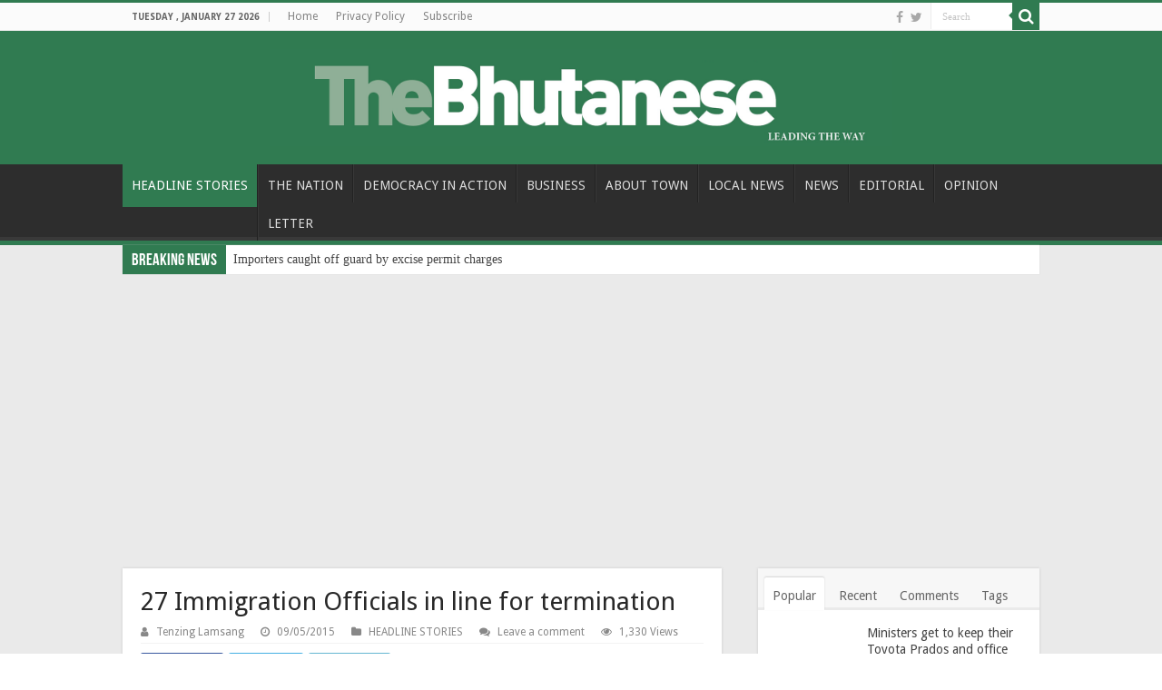

--- FILE ---
content_type: text/html; charset=utf-8
request_url: https://www.google.com/recaptcha/api2/anchor?ar=1&k=6LdtRwcUAAAAALIpTNYY0yFjKUNxvDJNTgpGkoCT&co=aHR0cHM6Ly90aGViaHV0YW5lc2UuYnQ6NDQz&hl=en&v=N67nZn4AqZkNcbeMu4prBgzg&theme=light&size=normal&anchor-ms=20000&execute-ms=30000&cb=8km8ph1o6wfp
body_size: 49604
content:
<!DOCTYPE HTML><html dir="ltr" lang="en"><head><meta http-equiv="Content-Type" content="text/html; charset=UTF-8">
<meta http-equiv="X-UA-Compatible" content="IE=edge">
<title>reCAPTCHA</title>
<style type="text/css">
/* cyrillic-ext */
@font-face {
  font-family: 'Roboto';
  font-style: normal;
  font-weight: 400;
  font-stretch: 100%;
  src: url(//fonts.gstatic.com/s/roboto/v48/KFO7CnqEu92Fr1ME7kSn66aGLdTylUAMa3GUBHMdazTgWw.woff2) format('woff2');
  unicode-range: U+0460-052F, U+1C80-1C8A, U+20B4, U+2DE0-2DFF, U+A640-A69F, U+FE2E-FE2F;
}
/* cyrillic */
@font-face {
  font-family: 'Roboto';
  font-style: normal;
  font-weight: 400;
  font-stretch: 100%;
  src: url(//fonts.gstatic.com/s/roboto/v48/KFO7CnqEu92Fr1ME7kSn66aGLdTylUAMa3iUBHMdazTgWw.woff2) format('woff2');
  unicode-range: U+0301, U+0400-045F, U+0490-0491, U+04B0-04B1, U+2116;
}
/* greek-ext */
@font-face {
  font-family: 'Roboto';
  font-style: normal;
  font-weight: 400;
  font-stretch: 100%;
  src: url(//fonts.gstatic.com/s/roboto/v48/KFO7CnqEu92Fr1ME7kSn66aGLdTylUAMa3CUBHMdazTgWw.woff2) format('woff2');
  unicode-range: U+1F00-1FFF;
}
/* greek */
@font-face {
  font-family: 'Roboto';
  font-style: normal;
  font-weight: 400;
  font-stretch: 100%;
  src: url(//fonts.gstatic.com/s/roboto/v48/KFO7CnqEu92Fr1ME7kSn66aGLdTylUAMa3-UBHMdazTgWw.woff2) format('woff2');
  unicode-range: U+0370-0377, U+037A-037F, U+0384-038A, U+038C, U+038E-03A1, U+03A3-03FF;
}
/* math */
@font-face {
  font-family: 'Roboto';
  font-style: normal;
  font-weight: 400;
  font-stretch: 100%;
  src: url(//fonts.gstatic.com/s/roboto/v48/KFO7CnqEu92Fr1ME7kSn66aGLdTylUAMawCUBHMdazTgWw.woff2) format('woff2');
  unicode-range: U+0302-0303, U+0305, U+0307-0308, U+0310, U+0312, U+0315, U+031A, U+0326-0327, U+032C, U+032F-0330, U+0332-0333, U+0338, U+033A, U+0346, U+034D, U+0391-03A1, U+03A3-03A9, U+03B1-03C9, U+03D1, U+03D5-03D6, U+03F0-03F1, U+03F4-03F5, U+2016-2017, U+2034-2038, U+203C, U+2040, U+2043, U+2047, U+2050, U+2057, U+205F, U+2070-2071, U+2074-208E, U+2090-209C, U+20D0-20DC, U+20E1, U+20E5-20EF, U+2100-2112, U+2114-2115, U+2117-2121, U+2123-214F, U+2190, U+2192, U+2194-21AE, U+21B0-21E5, U+21F1-21F2, U+21F4-2211, U+2213-2214, U+2216-22FF, U+2308-230B, U+2310, U+2319, U+231C-2321, U+2336-237A, U+237C, U+2395, U+239B-23B7, U+23D0, U+23DC-23E1, U+2474-2475, U+25AF, U+25B3, U+25B7, U+25BD, U+25C1, U+25CA, U+25CC, U+25FB, U+266D-266F, U+27C0-27FF, U+2900-2AFF, U+2B0E-2B11, U+2B30-2B4C, U+2BFE, U+3030, U+FF5B, U+FF5D, U+1D400-1D7FF, U+1EE00-1EEFF;
}
/* symbols */
@font-face {
  font-family: 'Roboto';
  font-style: normal;
  font-weight: 400;
  font-stretch: 100%;
  src: url(//fonts.gstatic.com/s/roboto/v48/KFO7CnqEu92Fr1ME7kSn66aGLdTylUAMaxKUBHMdazTgWw.woff2) format('woff2');
  unicode-range: U+0001-000C, U+000E-001F, U+007F-009F, U+20DD-20E0, U+20E2-20E4, U+2150-218F, U+2190, U+2192, U+2194-2199, U+21AF, U+21E6-21F0, U+21F3, U+2218-2219, U+2299, U+22C4-22C6, U+2300-243F, U+2440-244A, U+2460-24FF, U+25A0-27BF, U+2800-28FF, U+2921-2922, U+2981, U+29BF, U+29EB, U+2B00-2BFF, U+4DC0-4DFF, U+FFF9-FFFB, U+10140-1018E, U+10190-1019C, U+101A0, U+101D0-101FD, U+102E0-102FB, U+10E60-10E7E, U+1D2C0-1D2D3, U+1D2E0-1D37F, U+1F000-1F0FF, U+1F100-1F1AD, U+1F1E6-1F1FF, U+1F30D-1F30F, U+1F315, U+1F31C, U+1F31E, U+1F320-1F32C, U+1F336, U+1F378, U+1F37D, U+1F382, U+1F393-1F39F, U+1F3A7-1F3A8, U+1F3AC-1F3AF, U+1F3C2, U+1F3C4-1F3C6, U+1F3CA-1F3CE, U+1F3D4-1F3E0, U+1F3ED, U+1F3F1-1F3F3, U+1F3F5-1F3F7, U+1F408, U+1F415, U+1F41F, U+1F426, U+1F43F, U+1F441-1F442, U+1F444, U+1F446-1F449, U+1F44C-1F44E, U+1F453, U+1F46A, U+1F47D, U+1F4A3, U+1F4B0, U+1F4B3, U+1F4B9, U+1F4BB, U+1F4BF, U+1F4C8-1F4CB, U+1F4D6, U+1F4DA, U+1F4DF, U+1F4E3-1F4E6, U+1F4EA-1F4ED, U+1F4F7, U+1F4F9-1F4FB, U+1F4FD-1F4FE, U+1F503, U+1F507-1F50B, U+1F50D, U+1F512-1F513, U+1F53E-1F54A, U+1F54F-1F5FA, U+1F610, U+1F650-1F67F, U+1F687, U+1F68D, U+1F691, U+1F694, U+1F698, U+1F6AD, U+1F6B2, U+1F6B9-1F6BA, U+1F6BC, U+1F6C6-1F6CF, U+1F6D3-1F6D7, U+1F6E0-1F6EA, U+1F6F0-1F6F3, U+1F6F7-1F6FC, U+1F700-1F7FF, U+1F800-1F80B, U+1F810-1F847, U+1F850-1F859, U+1F860-1F887, U+1F890-1F8AD, U+1F8B0-1F8BB, U+1F8C0-1F8C1, U+1F900-1F90B, U+1F93B, U+1F946, U+1F984, U+1F996, U+1F9E9, U+1FA00-1FA6F, U+1FA70-1FA7C, U+1FA80-1FA89, U+1FA8F-1FAC6, U+1FACE-1FADC, U+1FADF-1FAE9, U+1FAF0-1FAF8, U+1FB00-1FBFF;
}
/* vietnamese */
@font-face {
  font-family: 'Roboto';
  font-style: normal;
  font-weight: 400;
  font-stretch: 100%;
  src: url(//fonts.gstatic.com/s/roboto/v48/KFO7CnqEu92Fr1ME7kSn66aGLdTylUAMa3OUBHMdazTgWw.woff2) format('woff2');
  unicode-range: U+0102-0103, U+0110-0111, U+0128-0129, U+0168-0169, U+01A0-01A1, U+01AF-01B0, U+0300-0301, U+0303-0304, U+0308-0309, U+0323, U+0329, U+1EA0-1EF9, U+20AB;
}
/* latin-ext */
@font-face {
  font-family: 'Roboto';
  font-style: normal;
  font-weight: 400;
  font-stretch: 100%;
  src: url(//fonts.gstatic.com/s/roboto/v48/KFO7CnqEu92Fr1ME7kSn66aGLdTylUAMa3KUBHMdazTgWw.woff2) format('woff2');
  unicode-range: U+0100-02BA, U+02BD-02C5, U+02C7-02CC, U+02CE-02D7, U+02DD-02FF, U+0304, U+0308, U+0329, U+1D00-1DBF, U+1E00-1E9F, U+1EF2-1EFF, U+2020, U+20A0-20AB, U+20AD-20C0, U+2113, U+2C60-2C7F, U+A720-A7FF;
}
/* latin */
@font-face {
  font-family: 'Roboto';
  font-style: normal;
  font-weight: 400;
  font-stretch: 100%;
  src: url(//fonts.gstatic.com/s/roboto/v48/KFO7CnqEu92Fr1ME7kSn66aGLdTylUAMa3yUBHMdazQ.woff2) format('woff2');
  unicode-range: U+0000-00FF, U+0131, U+0152-0153, U+02BB-02BC, U+02C6, U+02DA, U+02DC, U+0304, U+0308, U+0329, U+2000-206F, U+20AC, U+2122, U+2191, U+2193, U+2212, U+2215, U+FEFF, U+FFFD;
}
/* cyrillic-ext */
@font-face {
  font-family: 'Roboto';
  font-style: normal;
  font-weight: 500;
  font-stretch: 100%;
  src: url(//fonts.gstatic.com/s/roboto/v48/KFO7CnqEu92Fr1ME7kSn66aGLdTylUAMa3GUBHMdazTgWw.woff2) format('woff2');
  unicode-range: U+0460-052F, U+1C80-1C8A, U+20B4, U+2DE0-2DFF, U+A640-A69F, U+FE2E-FE2F;
}
/* cyrillic */
@font-face {
  font-family: 'Roboto';
  font-style: normal;
  font-weight: 500;
  font-stretch: 100%;
  src: url(//fonts.gstatic.com/s/roboto/v48/KFO7CnqEu92Fr1ME7kSn66aGLdTylUAMa3iUBHMdazTgWw.woff2) format('woff2');
  unicode-range: U+0301, U+0400-045F, U+0490-0491, U+04B0-04B1, U+2116;
}
/* greek-ext */
@font-face {
  font-family: 'Roboto';
  font-style: normal;
  font-weight: 500;
  font-stretch: 100%;
  src: url(//fonts.gstatic.com/s/roboto/v48/KFO7CnqEu92Fr1ME7kSn66aGLdTylUAMa3CUBHMdazTgWw.woff2) format('woff2');
  unicode-range: U+1F00-1FFF;
}
/* greek */
@font-face {
  font-family: 'Roboto';
  font-style: normal;
  font-weight: 500;
  font-stretch: 100%;
  src: url(//fonts.gstatic.com/s/roboto/v48/KFO7CnqEu92Fr1ME7kSn66aGLdTylUAMa3-UBHMdazTgWw.woff2) format('woff2');
  unicode-range: U+0370-0377, U+037A-037F, U+0384-038A, U+038C, U+038E-03A1, U+03A3-03FF;
}
/* math */
@font-face {
  font-family: 'Roboto';
  font-style: normal;
  font-weight: 500;
  font-stretch: 100%;
  src: url(//fonts.gstatic.com/s/roboto/v48/KFO7CnqEu92Fr1ME7kSn66aGLdTylUAMawCUBHMdazTgWw.woff2) format('woff2');
  unicode-range: U+0302-0303, U+0305, U+0307-0308, U+0310, U+0312, U+0315, U+031A, U+0326-0327, U+032C, U+032F-0330, U+0332-0333, U+0338, U+033A, U+0346, U+034D, U+0391-03A1, U+03A3-03A9, U+03B1-03C9, U+03D1, U+03D5-03D6, U+03F0-03F1, U+03F4-03F5, U+2016-2017, U+2034-2038, U+203C, U+2040, U+2043, U+2047, U+2050, U+2057, U+205F, U+2070-2071, U+2074-208E, U+2090-209C, U+20D0-20DC, U+20E1, U+20E5-20EF, U+2100-2112, U+2114-2115, U+2117-2121, U+2123-214F, U+2190, U+2192, U+2194-21AE, U+21B0-21E5, U+21F1-21F2, U+21F4-2211, U+2213-2214, U+2216-22FF, U+2308-230B, U+2310, U+2319, U+231C-2321, U+2336-237A, U+237C, U+2395, U+239B-23B7, U+23D0, U+23DC-23E1, U+2474-2475, U+25AF, U+25B3, U+25B7, U+25BD, U+25C1, U+25CA, U+25CC, U+25FB, U+266D-266F, U+27C0-27FF, U+2900-2AFF, U+2B0E-2B11, U+2B30-2B4C, U+2BFE, U+3030, U+FF5B, U+FF5D, U+1D400-1D7FF, U+1EE00-1EEFF;
}
/* symbols */
@font-face {
  font-family: 'Roboto';
  font-style: normal;
  font-weight: 500;
  font-stretch: 100%;
  src: url(//fonts.gstatic.com/s/roboto/v48/KFO7CnqEu92Fr1ME7kSn66aGLdTylUAMaxKUBHMdazTgWw.woff2) format('woff2');
  unicode-range: U+0001-000C, U+000E-001F, U+007F-009F, U+20DD-20E0, U+20E2-20E4, U+2150-218F, U+2190, U+2192, U+2194-2199, U+21AF, U+21E6-21F0, U+21F3, U+2218-2219, U+2299, U+22C4-22C6, U+2300-243F, U+2440-244A, U+2460-24FF, U+25A0-27BF, U+2800-28FF, U+2921-2922, U+2981, U+29BF, U+29EB, U+2B00-2BFF, U+4DC0-4DFF, U+FFF9-FFFB, U+10140-1018E, U+10190-1019C, U+101A0, U+101D0-101FD, U+102E0-102FB, U+10E60-10E7E, U+1D2C0-1D2D3, U+1D2E0-1D37F, U+1F000-1F0FF, U+1F100-1F1AD, U+1F1E6-1F1FF, U+1F30D-1F30F, U+1F315, U+1F31C, U+1F31E, U+1F320-1F32C, U+1F336, U+1F378, U+1F37D, U+1F382, U+1F393-1F39F, U+1F3A7-1F3A8, U+1F3AC-1F3AF, U+1F3C2, U+1F3C4-1F3C6, U+1F3CA-1F3CE, U+1F3D4-1F3E0, U+1F3ED, U+1F3F1-1F3F3, U+1F3F5-1F3F7, U+1F408, U+1F415, U+1F41F, U+1F426, U+1F43F, U+1F441-1F442, U+1F444, U+1F446-1F449, U+1F44C-1F44E, U+1F453, U+1F46A, U+1F47D, U+1F4A3, U+1F4B0, U+1F4B3, U+1F4B9, U+1F4BB, U+1F4BF, U+1F4C8-1F4CB, U+1F4D6, U+1F4DA, U+1F4DF, U+1F4E3-1F4E6, U+1F4EA-1F4ED, U+1F4F7, U+1F4F9-1F4FB, U+1F4FD-1F4FE, U+1F503, U+1F507-1F50B, U+1F50D, U+1F512-1F513, U+1F53E-1F54A, U+1F54F-1F5FA, U+1F610, U+1F650-1F67F, U+1F687, U+1F68D, U+1F691, U+1F694, U+1F698, U+1F6AD, U+1F6B2, U+1F6B9-1F6BA, U+1F6BC, U+1F6C6-1F6CF, U+1F6D3-1F6D7, U+1F6E0-1F6EA, U+1F6F0-1F6F3, U+1F6F7-1F6FC, U+1F700-1F7FF, U+1F800-1F80B, U+1F810-1F847, U+1F850-1F859, U+1F860-1F887, U+1F890-1F8AD, U+1F8B0-1F8BB, U+1F8C0-1F8C1, U+1F900-1F90B, U+1F93B, U+1F946, U+1F984, U+1F996, U+1F9E9, U+1FA00-1FA6F, U+1FA70-1FA7C, U+1FA80-1FA89, U+1FA8F-1FAC6, U+1FACE-1FADC, U+1FADF-1FAE9, U+1FAF0-1FAF8, U+1FB00-1FBFF;
}
/* vietnamese */
@font-face {
  font-family: 'Roboto';
  font-style: normal;
  font-weight: 500;
  font-stretch: 100%;
  src: url(//fonts.gstatic.com/s/roboto/v48/KFO7CnqEu92Fr1ME7kSn66aGLdTylUAMa3OUBHMdazTgWw.woff2) format('woff2');
  unicode-range: U+0102-0103, U+0110-0111, U+0128-0129, U+0168-0169, U+01A0-01A1, U+01AF-01B0, U+0300-0301, U+0303-0304, U+0308-0309, U+0323, U+0329, U+1EA0-1EF9, U+20AB;
}
/* latin-ext */
@font-face {
  font-family: 'Roboto';
  font-style: normal;
  font-weight: 500;
  font-stretch: 100%;
  src: url(//fonts.gstatic.com/s/roboto/v48/KFO7CnqEu92Fr1ME7kSn66aGLdTylUAMa3KUBHMdazTgWw.woff2) format('woff2');
  unicode-range: U+0100-02BA, U+02BD-02C5, U+02C7-02CC, U+02CE-02D7, U+02DD-02FF, U+0304, U+0308, U+0329, U+1D00-1DBF, U+1E00-1E9F, U+1EF2-1EFF, U+2020, U+20A0-20AB, U+20AD-20C0, U+2113, U+2C60-2C7F, U+A720-A7FF;
}
/* latin */
@font-face {
  font-family: 'Roboto';
  font-style: normal;
  font-weight: 500;
  font-stretch: 100%;
  src: url(//fonts.gstatic.com/s/roboto/v48/KFO7CnqEu92Fr1ME7kSn66aGLdTylUAMa3yUBHMdazQ.woff2) format('woff2');
  unicode-range: U+0000-00FF, U+0131, U+0152-0153, U+02BB-02BC, U+02C6, U+02DA, U+02DC, U+0304, U+0308, U+0329, U+2000-206F, U+20AC, U+2122, U+2191, U+2193, U+2212, U+2215, U+FEFF, U+FFFD;
}
/* cyrillic-ext */
@font-face {
  font-family: 'Roboto';
  font-style: normal;
  font-weight: 900;
  font-stretch: 100%;
  src: url(//fonts.gstatic.com/s/roboto/v48/KFO7CnqEu92Fr1ME7kSn66aGLdTylUAMa3GUBHMdazTgWw.woff2) format('woff2');
  unicode-range: U+0460-052F, U+1C80-1C8A, U+20B4, U+2DE0-2DFF, U+A640-A69F, U+FE2E-FE2F;
}
/* cyrillic */
@font-face {
  font-family: 'Roboto';
  font-style: normal;
  font-weight: 900;
  font-stretch: 100%;
  src: url(//fonts.gstatic.com/s/roboto/v48/KFO7CnqEu92Fr1ME7kSn66aGLdTylUAMa3iUBHMdazTgWw.woff2) format('woff2');
  unicode-range: U+0301, U+0400-045F, U+0490-0491, U+04B0-04B1, U+2116;
}
/* greek-ext */
@font-face {
  font-family: 'Roboto';
  font-style: normal;
  font-weight: 900;
  font-stretch: 100%;
  src: url(//fonts.gstatic.com/s/roboto/v48/KFO7CnqEu92Fr1ME7kSn66aGLdTylUAMa3CUBHMdazTgWw.woff2) format('woff2');
  unicode-range: U+1F00-1FFF;
}
/* greek */
@font-face {
  font-family: 'Roboto';
  font-style: normal;
  font-weight: 900;
  font-stretch: 100%;
  src: url(//fonts.gstatic.com/s/roboto/v48/KFO7CnqEu92Fr1ME7kSn66aGLdTylUAMa3-UBHMdazTgWw.woff2) format('woff2');
  unicode-range: U+0370-0377, U+037A-037F, U+0384-038A, U+038C, U+038E-03A1, U+03A3-03FF;
}
/* math */
@font-face {
  font-family: 'Roboto';
  font-style: normal;
  font-weight: 900;
  font-stretch: 100%;
  src: url(//fonts.gstatic.com/s/roboto/v48/KFO7CnqEu92Fr1ME7kSn66aGLdTylUAMawCUBHMdazTgWw.woff2) format('woff2');
  unicode-range: U+0302-0303, U+0305, U+0307-0308, U+0310, U+0312, U+0315, U+031A, U+0326-0327, U+032C, U+032F-0330, U+0332-0333, U+0338, U+033A, U+0346, U+034D, U+0391-03A1, U+03A3-03A9, U+03B1-03C9, U+03D1, U+03D5-03D6, U+03F0-03F1, U+03F4-03F5, U+2016-2017, U+2034-2038, U+203C, U+2040, U+2043, U+2047, U+2050, U+2057, U+205F, U+2070-2071, U+2074-208E, U+2090-209C, U+20D0-20DC, U+20E1, U+20E5-20EF, U+2100-2112, U+2114-2115, U+2117-2121, U+2123-214F, U+2190, U+2192, U+2194-21AE, U+21B0-21E5, U+21F1-21F2, U+21F4-2211, U+2213-2214, U+2216-22FF, U+2308-230B, U+2310, U+2319, U+231C-2321, U+2336-237A, U+237C, U+2395, U+239B-23B7, U+23D0, U+23DC-23E1, U+2474-2475, U+25AF, U+25B3, U+25B7, U+25BD, U+25C1, U+25CA, U+25CC, U+25FB, U+266D-266F, U+27C0-27FF, U+2900-2AFF, U+2B0E-2B11, U+2B30-2B4C, U+2BFE, U+3030, U+FF5B, U+FF5D, U+1D400-1D7FF, U+1EE00-1EEFF;
}
/* symbols */
@font-face {
  font-family: 'Roboto';
  font-style: normal;
  font-weight: 900;
  font-stretch: 100%;
  src: url(//fonts.gstatic.com/s/roboto/v48/KFO7CnqEu92Fr1ME7kSn66aGLdTylUAMaxKUBHMdazTgWw.woff2) format('woff2');
  unicode-range: U+0001-000C, U+000E-001F, U+007F-009F, U+20DD-20E0, U+20E2-20E4, U+2150-218F, U+2190, U+2192, U+2194-2199, U+21AF, U+21E6-21F0, U+21F3, U+2218-2219, U+2299, U+22C4-22C6, U+2300-243F, U+2440-244A, U+2460-24FF, U+25A0-27BF, U+2800-28FF, U+2921-2922, U+2981, U+29BF, U+29EB, U+2B00-2BFF, U+4DC0-4DFF, U+FFF9-FFFB, U+10140-1018E, U+10190-1019C, U+101A0, U+101D0-101FD, U+102E0-102FB, U+10E60-10E7E, U+1D2C0-1D2D3, U+1D2E0-1D37F, U+1F000-1F0FF, U+1F100-1F1AD, U+1F1E6-1F1FF, U+1F30D-1F30F, U+1F315, U+1F31C, U+1F31E, U+1F320-1F32C, U+1F336, U+1F378, U+1F37D, U+1F382, U+1F393-1F39F, U+1F3A7-1F3A8, U+1F3AC-1F3AF, U+1F3C2, U+1F3C4-1F3C6, U+1F3CA-1F3CE, U+1F3D4-1F3E0, U+1F3ED, U+1F3F1-1F3F3, U+1F3F5-1F3F7, U+1F408, U+1F415, U+1F41F, U+1F426, U+1F43F, U+1F441-1F442, U+1F444, U+1F446-1F449, U+1F44C-1F44E, U+1F453, U+1F46A, U+1F47D, U+1F4A3, U+1F4B0, U+1F4B3, U+1F4B9, U+1F4BB, U+1F4BF, U+1F4C8-1F4CB, U+1F4D6, U+1F4DA, U+1F4DF, U+1F4E3-1F4E6, U+1F4EA-1F4ED, U+1F4F7, U+1F4F9-1F4FB, U+1F4FD-1F4FE, U+1F503, U+1F507-1F50B, U+1F50D, U+1F512-1F513, U+1F53E-1F54A, U+1F54F-1F5FA, U+1F610, U+1F650-1F67F, U+1F687, U+1F68D, U+1F691, U+1F694, U+1F698, U+1F6AD, U+1F6B2, U+1F6B9-1F6BA, U+1F6BC, U+1F6C6-1F6CF, U+1F6D3-1F6D7, U+1F6E0-1F6EA, U+1F6F0-1F6F3, U+1F6F7-1F6FC, U+1F700-1F7FF, U+1F800-1F80B, U+1F810-1F847, U+1F850-1F859, U+1F860-1F887, U+1F890-1F8AD, U+1F8B0-1F8BB, U+1F8C0-1F8C1, U+1F900-1F90B, U+1F93B, U+1F946, U+1F984, U+1F996, U+1F9E9, U+1FA00-1FA6F, U+1FA70-1FA7C, U+1FA80-1FA89, U+1FA8F-1FAC6, U+1FACE-1FADC, U+1FADF-1FAE9, U+1FAF0-1FAF8, U+1FB00-1FBFF;
}
/* vietnamese */
@font-face {
  font-family: 'Roboto';
  font-style: normal;
  font-weight: 900;
  font-stretch: 100%;
  src: url(//fonts.gstatic.com/s/roboto/v48/KFO7CnqEu92Fr1ME7kSn66aGLdTylUAMa3OUBHMdazTgWw.woff2) format('woff2');
  unicode-range: U+0102-0103, U+0110-0111, U+0128-0129, U+0168-0169, U+01A0-01A1, U+01AF-01B0, U+0300-0301, U+0303-0304, U+0308-0309, U+0323, U+0329, U+1EA0-1EF9, U+20AB;
}
/* latin-ext */
@font-face {
  font-family: 'Roboto';
  font-style: normal;
  font-weight: 900;
  font-stretch: 100%;
  src: url(//fonts.gstatic.com/s/roboto/v48/KFO7CnqEu92Fr1ME7kSn66aGLdTylUAMa3KUBHMdazTgWw.woff2) format('woff2');
  unicode-range: U+0100-02BA, U+02BD-02C5, U+02C7-02CC, U+02CE-02D7, U+02DD-02FF, U+0304, U+0308, U+0329, U+1D00-1DBF, U+1E00-1E9F, U+1EF2-1EFF, U+2020, U+20A0-20AB, U+20AD-20C0, U+2113, U+2C60-2C7F, U+A720-A7FF;
}
/* latin */
@font-face {
  font-family: 'Roboto';
  font-style: normal;
  font-weight: 900;
  font-stretch: 100%;
  src: url(//fonts.gstatic.com/s/roboto/v48/KFO7CnqEu92Fr1ME7kSn66aGLdTylUAMa3yUBHMdazQ.woff2) format('woff2');
  unicode-range: U+0000-00FF, U+0131, U+0152-0153, U+02BB-02BC, U+02C6, U+02DA, U+02DC, U+0304, U+0308, U+0329, U+2000-206F, U+20AC, U+2122, U+2191, U+2193, U+2212, U+2215, U+FEFF, U+FFFD;
}

</style>
<link rel="stylesheet" type="text/css" href="https://www.gstatic.com/recaptcha/releases/N67nZn4AqZkNcbeMu4prBgzg/styles__ltr.css">
<script nonce="xCfa5ZiHPdFdy_nTBVddCQ" type="text/javascript">window['__recaptcha_api'] = 'https://www.google.com/recaptcha/api2/';</script>
<script type="text/javascript" src="https://www.gstatic.com/recaptcha/releases/N67nZn4AqZkNcbeMu4prBgzg/recaptcha__en.js" nonce="xCfa5ZiHPdFdy_nTBVddCQ">
      
    </script></head>
<body><div id="rc-anchor-alert" class="rc-anchor-alert"></div>
<input type="hidden" id="recaptcha-token" value="[base64]">
<script type="text/javascript" nonce="xCfa5ZiHPdFdy_nTBVddCQ">
      recaptcha.anchor.Main.init("[\x22ainput\x22,[\x22bgdata\x22,\x22\x22,\[base64]/[base64]/[base64]/ZyhXLGgpOnEoW04sMjEsbF0sVywwKSxoKSxmYWxzZSxmYWxzZSl9Y2F0Y2goayl7RygzNTgsVyk/[base64]/[base64]/[base64]/[base64]/[base64]/[base64]/[base64]/bmV3IEJbT10oRFswXSk6dz09Mj9uZXcgQltPXShEWzBdLERbMV0pOnc9PTM/bmV3IEJbT10oRFswXSxEWzFdLERbMl0pOnc9PTQ/[base64]/[base64]/[base64]/[base64]/[base64]\\u003d\x22,\[base64]\\u003d\\u003d\x22,\[base64]/DcKZw6jDmyvDlDxjQRnDvMK5w5zClMOfTcOow7fCnyMtw4BIXX0zLVnDjsO2fcKyw5pEw6TCqCPDgXDDiXxIccKkR2ksUE5hW8KhK8Oiw57CqyXCmsKGw7VBwpbDkhDDusOLV8OAA8OQJlRCbmgIw74pYkXCkMKvXFYiw5TDo0ZBWMO9Qk/[base64]/Di8OKD8Krw65yISDDnVLDhQnCtQI5woTCrDkXwo/Ct8KOwqJgwrp9HU3DsMKawqoYAnwKYcK4wrvDmMKQOMOFPsKjwoAwD8O7w5PDuMKLNgR5w4TChD1DVjlgw6vCl8OLDMOjUwfClFtcwrhSNkLCj8Oiw594USBNL8OSwoodR8KLMsKIwrlow4RVQinCnlp+wrjCtcK5FGA/w7YIwr8uRMKMw5fCinnDucOQZ8OqwqbCggd6ChnDk8OmwrjCnXHDm1kow4lFMG/CnsOPwpssX8O+DsKpHldvw6fDhlQrw7JAckvDucOcDk5gwqtZw43Cg8OHw4Y3wprCssOKbMKYw5gGUTxsGRx+cMOTNsODwpoQwrMUw6lAbsOxfCZgCiUWw6DDnijDvMOTMhEIamcLw5PCm1NfaUtlMmzDr3zCliMhakcCwo/Dv03CrQ1rZWw3bEAiOcKZw4s/QA3Cr8KgwqIDwp4GVsOBGcKjGSZXDMODwqhCwp1gw57CvcOdccOwCHLDpsOdNcKxwozClyRZw5LDoVLCqQrClcOww6vDk8Odwp83w48JFQEqwrU/dD1dwqfDsMOuGMKLw5vChMKQw58GBcKcDjhgw4svLcKlw7Ugw4VxV8Kkw6ZUw5gZworCssOIGw3DlCXChcOaw4DCkm1oI8Omw6/[base64]/w5wbDcK+w6HDq37ClcKEO0bDpV/DjzfDhWHDqcOgw514w5PCiGvCtFgdwpEvw7paB8KCJMO5w4ZEwpBGwofCp03Dn0Q9w57DkjrCulzDiAUMwr3Cq8OmwqFWUjXDiSbClMO2w7YFw7nDlMK/wqrCvWXCj8OEwojDnMK1w7QvUFrCk03DjSg9OlrDinkiw70Sw6jCtVLCkl/CrcKRwqbCmQ4Sw4/Ch8K+wp0URcOwwrNNPWTDjWkYbcK4w5wyw5fCgsOVwr/DusODBjPDh8KWw77Cij/DlcO8HcKZw73DicKwwrfCq01GFcKcM1Arw64DwrZ6wr9jwqh+w7jChWUdBcOjwoxtw5lfdl8DwonDlgrDo8Khw63CnD7DlcOQw4jDssOXbUNNOhVNMk4kasOaw5LChcKew7JyJGcpHsOKwrYra0/DikdFbmTDjDhPH3sywovDi8KsFXdUw55tw71TwprDlx/[base64]/DoSFLJUDCrMOuaxlZVMK4JQnCtXvCksOzXELCgRYZH37DsRLChMO7wpXDucO7AkPCvAQ7wqLDlSs8wqzClsKYwoBMworDhQVXcxXDqMOVw4l7PMOQwoTDuHrDn8ONdBjCp2N/woPCh8Kfwp0LwrM2E8KjJ09fdMKMwo0ySMOsYsOGwonCpcOCw5rDujxoNsKjfsKWZjXCmUR0woEkwqgLbMOgwpTCuijCkHJ6GsKlY8KzwoI+M1AzKQsKScK0wq/CgAPDlMKGwq7CrgUtHAUqaRhZw7slw7/Dr1xfwrHDjSvCg3DDocOqJMO0OMKdwoh/TxrCn8KxFV7DtsOOwr3DuTTDl3M9woLCmzMpwrbDrD7DlMOgw7FqwrvDo8Olw6JIwrcPwqN4w4k5BcKlIsOgFnfDoMKmOVAmb8KDw6MIw5XDp07CnCcnw4/Cj8O5wpxnK8KaBVDDm8OIHcO3cAXCrFDDmMKUSiFsWB3DnMOXGGLCncOcw7nCgg/CuCvDjcKdwqlOJQ4XTMOvf1ZUw7sgw7JhdsKdw7t6eFPDscO+w63Dm8KyecOrwodseDjCkFDCkcKMF8Ouw6DDu8KBwqHCpMOCwpXCt2BJw44APEPCtB1MXE/[base64]/Dpl/CiwDDosKVwqjCrsOFwpZBw4p3G0TDtV/CumDDggbDgifCisOfIcOjasKVw57Ctz03UCLCucO/wpZLw49nVRLCtyUfDVJMw548OBNYw7QRw4DDlsKTwqtkYsKvwoMaJXp9QFHDmsKcPsOpWsODATViwqlYNMKbZWRBwoQrw4kaw6zDmMOawoByTwDDosOQw6vDlxptT1BYMsKEMn7DpcKdwoBAd8KDekVLTsO6V8OIwqY/BD04V8OKS1/DswfCjsKfw4PCjMKnfcOiwoI+w7bDusKTKSrCscKwKMOhdRBpf8OBJm7DsBg/w5HDjSrDl2DCkAzDgCTDmlEWw6fDiAvDlMO1FQMONMK3wrJBwrwBw6XDjQQnw707H8O7VSzChMK8HsObfUvCox/DpCcCNHMnBMOecMOqwokew4xzOcO4woTDqUcGJHTDosKmwrd3CcOgOifDmMO5wpvCn8KMwpZLwq9TRGVpOVrCjiTCm2XDqUnDmcOyesKmf8KlEDfDocKQWirClCtlcF3CosKMOMKpwoouBlM4TsO5Y8KtwrMVVcKdw4/Dp0ksBFvCsgZTwp4Rwq3Ci3vDiDIOw4hCwoLCjV7Cu8KJccKowpjCqRFIwr/DkFE+V8KtNmo7w6gSw7QCw4N5wpdGd8OJBMOuVMKMQcOwKcOSw43DmUvDrmjClMOawozDu8KtYEfDvBEEwo7Dk8O/wp/CssKvHhFDwpl5wpTDowUiBsKdw6fCiBEewrdtw7IoZcOMwqXCqERGVVdvHMKaL8OEwpIgWMOYfWrDkMKkfMOUHcOjwqYOQMOIc8Kxw5hrdgDChwHDqUB/w4tfAlLDssK3f8KHwos2TsODdcK5MkHCpMOBUsKrw4vChMKtC0ZLwqJnw7PDsWpCwr3DvRJKwo7CgMK0IS5FCwYsQMOeOWPCvD5kBhprBRzDqTHCucODHmgrw6pzG8OTDcKxR8ONwoRsw6LDlxt2Yx/CsjoGWCtIwqEIfXfDj8K2Jj7Dr3ZRwpBsCGoVwpDDo8Oqwp/Dj8OLw49PwovCmAZSw4bDs8O8w67DicOXYQsEKcOUH3zCmcOMb8K0NgfCqQYIw43Ch8OWw47DscKDw7MhXMOIfzfDmsO2wrwtwrTDu07Dv8OFXcKeKcOhYcORekFpw4IWKMOGNGTDl8OBZx/[base64]/[base64]/[base64]/[base64]/[base64]/w6XCtR3CucKKw7XCisOlKcO9VhRQWcKPNz8lwotJw5HDk0xMwoJuw48GXA/DqcKowrpOAMKLwp7CkDlWScOVw4XDrF3DkgkBw5sFwpI6KsKrdWMVwqvCt8OSQydjw4Mkw5LDlghDw6vChSgWRg/CqRAvZsKywoTDgUFkDsOTcVMsMcOmNjUKw7fCpcKEIR3DrsOzwpTDkSYywqvDksOFw6A7w7rDvcOHZMOqTSVSwonDqCrDlm1pwqfCqww/wp/Dh8KfKk1DGMK3PzNTKn7DvMK6JMOawoXDgcO5V3YQwoR/LsOTVcKQKsOvGsKxKcOow7/DsMOODyTCvC8jwp/Ch8O7aMOaw4hqw4nCv8OiJBB5SsOSw5XCrMO+EQo3csO4wox9w6LDgnfCh8OUwoxVScOQUcO+BcO6wqnCssO9fDNew5cCw7ECwpvCrgrCncKLFsOuw6rCiDxew7U+w59DwpsBwqfDpH/CvFbDu1cMw6nDvMOOw5rDjEDDt8Kmw7PDgXDDi0PCmArDj8OJc0vDmQHCoMOXw4zDh8KQYMK6YMKyD8OFF8O9w6/[base64]/[base64]/CjMO3wrkaw7k7wrnCnsKcwr1sak5sBsKkYMOMwpUfw4BowoMhZsKDwqNCwqtIwqsJwrvDi8OsJcOmVRJow4zCocOSGcOvARPChsO7w7vDhsK3wqckeMKxwo/Chg7CgMKyw7XDoMOwHMOjwr/CncK7FMK3wrfDqsOeLMOHwrdcMsKrwojDk8ObeMOYEsO2OSPDpVVJw5dWw4/ChMKbXcKvw7HDt1ppw6vCu8KrwrBWfCnCrsOabsKQworCu2rClzsmwoEKwoxdw5Z9D0fCiT8kwpfCrMKpTMKxB2TCv8O0wrtpw4/[base64]/ChcOIRcORZ8OAMAnDknvCpMKObAjCn8OswqPDrMONFWERF2MCw7lpwoNLw5Bvwr1JLG/Cq3bDnB/Cs2AJXcO0Oh4RwrcawqbDlQzCicO3wpNJSsO9ZT7DnD/CusOHT07CrVjCrF8cRcOURFFiQ17DsMOlw4M8woEae8Oaw73CkEDDhMO6wp9ywq/CrnrCpQ89TE/CkRUQD8K7bsKwfcOracOrPcKCc2XDuMKWGsO2w4DDmcK3JsKowqVzBmrCjVDDjijCocO9w7VQNxHCoyrCnnovwohHw5V9w7N5TGVWwrsdDsOUw7F3wqx8AXPCusOuw5fDvcOdwowdOALDuTQQOMO1WMOVwo0LwqjChMKBM8O5w6fCtXzDsznCqE/[base64]/CkEHCtsOvRMKOIFYXNgkfJBVFw4grTcOWBcK1w4bCrsOEwrDDoy3DgcKYNEbCmFTCg8OEwrxKGzo0wr5cw7BHw4vCs8Oxw6jDucKZUcOjIV0Yw54gwrt1wp43w5fDo8Owbg7CmMOdeGvCpWvDqQjDvcOgwrzDusOnacKob8O2w48wF8OoJMKEwokPZmLDi07DhsOlw4/DpkkbJcKHw4sdCVdIQBsBw4jCrBLCikE1dHDDuF/Cp8KIw6vDnsOGw7DCmkpNwp/DqnHDocK7w57DjV1lw7pfMMO8wozCi1sMwrHDqsOAw7RCwoHDmFrDnX/[base64]/DjsKzImEyScOxw73DkcKEGmRhw5/DuxrDosKYwp7DkMOHw5E7w7XCtxg5w4Rqwodow7MMdCrCisKcwqktwp9IGEcEw5EbLcOrw4TDnSdeHMOCSsKLCMK8wrzDtcO/I8OkKsKIw4vCpHzCqHrCvTXCkMK4w77CscOkNgbDu0FHLsO0wpHCq0NjUj92ZGFAQcO7wpFTMwUKCkhpw4wxw44+woh3E8Kqw6g0E8OrwpQdwpnDpsOcJnATEwbCoAFlw6TCqcKgH08gwp0nAsOsw4/CvVvDjScAw4gUVsOXC8KXBg7DsiLDiMOLwo3DisOfXgAnVlJew5c+w6U4wrbDl8ODGRPChMKOw6AqLR9hwqMdw7zCl8Kiw74qAcK2wpDDmi/CgyZvKMK3wr17XMO9MHDDoMOZw7NRw6PDisKWZD3Dn8KLwr4ow54Kw6TChDYmQcKlFhNLfV7CuMKdAR4swrTDjcKbHsOsw5/CrRIzB8KvJcKrw6LCl1YmQ2rCrxx/Y8KAM8KTw6JNCTXCpsOAOghBUVt3bxpnFMO0GU3DpizDqG0uwpjDilhJw5hkwo/CoUnDsAlWJWbDrMOwZXzDpUEew57DgxjDmsOWXMKGbgxlw7LCgWnCtGkDwr/DpcOadcOFLMOrw5XDg8OrfRJzFGPDtMOhOzXCqMKGE8KICMKnbxrDuwJzwoDDthnCsWLDvTQwwq/DrcKwwrDDih1OQMKAwq99MTxcwp5Xw553XMKzw7x0w5AAPixPw4t6OcKYw77DoMKAwrQKAsKJw67DgMOHw6koCTrChcKdZ8KjbwnDrSklwrnDlTrDoANYwqnDlsOFFMKhXQHChMKtwo8vcsOLw6vDq3QnwqgqMsOIQsK2w5/[base64]/[base64]/[base64]/wpJ+ClDDj3UQwq8iWcKIPUwFw4nDu3vDqMOVw4BNO8OMw7bCt10Aw6tqfMOHGiTCslPDtHUrVVvCh8OWw5DCiyYzQH4MFcOXwrg3wptCw6fDjkkxOx3CojzDscOUa3zDssOVwpQBw7otwrQXwqlDesKbRmEGQcK/wqzCq3AMw4LDtcOKwroqUcKIOsOFw6Irwr/[base64]/[base64]/Duzdfw6VjQHfCrSXDu8OaW0E2f8ONNcKYwr/[base64]/DqhrDonrDgQ9abxc4w4zDtWnClMOzw6fCvcONwpBmKMKrwpJmDRhXwrFrw7BPwrjDhXROwo/CszkvBsK9wr7CncKacnTDlsKhc8OuG8O+PhcsN2XCjcK3V8KKwrJcw6XCtD4OwqRtw5XCtsK2cElUQQoCwr7DkwXCmGLCvgvDicOaAsKYw6fDrivCjMKZRRHDkR1+w44yVMKjwqvDvMOUDcOBwoHDuMKJGD/[base64]/CmCLDvzwZwqUHwrXDry3CigdDXMOTw5DDlUHDmMK4Fi7CkQl1wrDDpsO/w5R+wrcQY8O4wq/[base64]/wrLDpcK0wpEMVsOHwpbChsKUb8Kfw4MJeMKgwrvCisOuVsKJMjTClgHDosOpw5QEVHo0PcKyw5jCpsKVwpx8w7txw5c6wrV1wqk9w61zIsKTI1kHwqvCqsOewqDDvsKVJjEUwpPDnsO7w6BfFQ7DksOBwqMcfMKhUCF+NcKoCA1Ew6B/GMOaAnVSV8OSwrl1bsKTVRjDrHMaw70gwofDvcOCw77CuVnCi8KFIMKTwrXCrsKNWwbCr8K2wp7CnEbCtlUaw4HDgAoPw58XYj/CkcK6woDDjFTClE7CksKIwrBGw6APw64jwqcYwpXDuDIwBcOMbcOuw4HCtytpw4ZJwqo8I8O3wrLDi2/[base64]/Kx3DrsOUw7BTw6zDiMOYSGXDqnF4wrjDrCIhKWkvPMO4ScKDQDByw5nDuFJ1w5jCuHZWCsKbQiHDrsOew5V7wpdsw4ogw7XCtsOawrvDqVHDgxNFw5QracOZdzfDmMOvPcOENSTDul8Cw5/CmULCl8Odw6XDvVtBSFXCjMK6w4owUMKJwqQcwoHDjADCgUgzw71GwqYmwo7CvzFSw4ZTPcKoW1x0bnjCh8OuSjzDucO3woQ9wqNLw5/Ck8Klw7YZe8O4w6EiXWrCgsKyw41uw58JbsKTwrRXNMO8woTDmW7DpFTCh8O5w5dmRX8Iw6ZYWcKkNmwAwptMG8Kuwo3CqXllNsKGaMK0ecO7F8O1KSbDl2vDhcOpUMKjF01Kw7h8BgHDvcKow7QWcsKAPsKLw5bDo0fCiwvDqRhsUcKUEsKiwqjDgFnDhA9FdX/[base64]/DvVknwofCpsKIYMOZe8OtcDnDucOmw5fDkcO5w5Zowp4YNAjCumfDizluw5bDjk82dE/Ds3g+YjM9wpXDoMK5wqsqw5vCocOsGsKDIcK+OcK4Gk5Swo/DmDvCnk3DhzvCsWbCicOlPcO0cFoRJR5nGMObw6VBw6F4d8KnwrLDkE4zAmoQw6bDiDgPcmzCpjYawoHCuzU8XMKQRcK7wrHDhGx7w5g5w7HCksO3wprCnRJKwpkRw6I8woDDvRgBw589Vn0dwrIRT8ORw67DmgAbw4c+DsOlwqPCvsK9woPCl25eZFgNSx/[base64]/d8KYFFQRw4TDlcKxwqt2Gi/CrxfCp27DhVZYNBPDvG3CiMKuIcKdwp81QWsJw6IHYgvCrwxgWQsVJDlFXx0ywpdDw49Ow7JdWsKITsOlKBjDtTQJEQzCisKrwpDDqcOdw658dsKkRmDDrlXCn2xbwqALRMOcXHBJw5Q2w4DDrMO0wr8NKUQ9w5ktTVXDu8KLdHUSXVFpbkl4SjMqwpJ0wo/CtSkww4oXw443wrAmw54rw4F+wocIw5zCqijCiBhUw57CmEJtLzwFQlYWwrdabG4jVFHCgsO7w73DoUbDjSbDrDPClWUUOH1XUcObwpvDohBSZ8OOw58EwrrDrsOxw51swocTMMO8R8KcJQjCssKyw6krGsKSw605wr7CugTCt8OvHBbCrl8RYgrCq8K+T8KzwoM/w7zDlsO7w6nCt8KwAcOpwpRXwrTClDjCqcOywqHDvcK2wpU8wo1zZVtPwo43AsO4FMOjwodjw5fCs8O6w6w9JxPCu8OSwo/CjC/DusKtXcO9wqjDvsOWw4rCh8KMw7jDpm8Qe08nRcOTXC/DuADCn1kGckckXsOyw7vDiMO9U8Kow609I8OFH8KFwpA3wpFLQMOWw4NKwqLCmFswcUIbwqXClWvCpMO3BUDCjMKWwpMPwpbCgQfDizM/w6wtWcKwwpgOw44wJjLDjcKfwqgBw6XDkAnDm1xKNGfDqcOoGQwDwpcEwpApZxjDnk7Dv8OTw6F/[base64]/Cgj7CgcOIwrsrw4ZDH0pGw7XCggEdfMO/wpASwo3CicKYL0sUw4jDqG98wrLDv0V7IHDChy/Dv8OvU2BRw6vCosOrw7smwo3DjGHCm3PCrn3Dv14UCRfChcKIw6hTM8KDHlllw5knw5kIworDjAwiPMOLw6rDgsKQwqrCu8KeMMKEb8OlAsO6YcK5B8KGw5PCkMKxZcKDUkxJwpfCjsKRRMK3YcOZQzjDsjvCocOkwojDocOxPAR7w4fDnMO/[base64]/[base64]/CkwVcXcOsbsOfPlVLwrnDnw/[base64]/[base64]/[base64]/Cr8KoMmFsVS1vesKLwqpiw5Fkw6Btwq4Lw73Cl2NpVsOxw4peQsOFwrPCmwRxw43DoU7CncK0b1rCgsOiYSY+w40tw5Vaw5UZacO3eMKkFk/[base64]/[base64]/CscKIw45SwrBcDsO1dgZiw6XCjMOyaV5/XXrCocKUECbDuU1MYMO9QcKufxl/wovDjsOCwofDuzYFeMOPw4HCncKJw4AMw5VZw6JxwrHDvsOBa8OlfsONw4UUwpwULMKrNUYBw47DsRcCw7/CjRxBwrDDhn7ColY0w5LCocOlwp9xBSnDp8Oiwr8fLsO8WMKjw64QMMODGmQIWlbDrcKxc8OQZ8O3GCt7VcOidMK4H0xqEHDDqsO2w7g5R8OJbHw6N2JXw4zCrcO3VEfDkQ/DjCrDgw/CrcKswq8WPsOWwoPCt2/ChMOJY1bDp3c0dhRrZsK8ccKwcCPDuQ9yw7YdBwjDmsKpw5vCp8K6PScmw7HDsx1ESnTDu8KywpXCgcO8w6zDvsKXw4fDv8OzwrR6TVXDqsKnPXZ/AMO+w4Rdw6vDv8OUwqHDrUDDrMO/wqnCm8Kvw45cQsOYAUnDvcKRZMKUc8OQw57DhTRyw5IJwpUMC8KqUhnCksKewrnCgyDDvMO5wovDg8OrFB0Dw7bCkMKtwqnDq0FTw4NNU8KVwr00ecOLw5V5w7x8BHVCUwPDtS4COUJiw5w9wpPDvMKdwpvDgQROwpZ/[base64]/Dn8KZKGQMw4/DgQR9AMKHwqo6RhDDpSsow65kPGRQw5rCg3hbwrPDmcOxc8Krw6TCoHDDv14Bw5rDiARUSCBRMVrDkjBTKsONcz/DnsKjwoFwc3J0wq8ew70PBHDDt8KUXl0XMkUnw5bCh8KtTTTDs37DimYEZsOjesKXwqkWwo7CmsO1w5nCuMOHw6saBsK4wpFvK8Knw6fCrR/CkcKUwpLDgWVcw7zDnn7Dsy3DnsOhZ3rCt0pPw5LCmxcSw67DpcKzw7bDnSvCjsO6w6Jywr7Dj3TCjcK1NwMJw5fDrGbDucOsWcKJe8O3GSLCrHlDXcK4UMOlJD7CvcOww49HIl7DskoOacK6w7fDosK3BcO/[base64]/[base64]/WcOxwrLCqcKbw6NYA8K6wrbDiBDDpCrCvlUPw7tsbwYaw4QvwoA+w598KsKDNmPDlcO8BwfClWzDq1nDrsKLFy0Nw7TDgsOFTQvDh8KkYMKUwqUxVcKCwr5qTiIgQVAlw5LCm8OrOcO6w5vDtcOTIsOiw4ptcMKFKFDDuj/[base64]/CqcKsDFrDv8KrccKMIsKHQV/[base64]/NxPCg8K5VsO+woEuVApYJMKMw7cjF8KtwoXDvQjClMONSBbCiVfDjsOCUsK0w6TDjcOxw644w49Yw6YMw48ewoPDjldTw5HDn8ObdWN9w60ZwrhLw7wcw4wFD8KEwrnCpCVZOMOVI8ORwpPDhsKUP1HCqHDCnMOIPsK5YX7CkMOkwo/[base64]/wpwJPw/CqsKaw4xsw7kweiXDl1l9wpMyw4XDm2XDp8Kzw5dQKkLDphfCvMKELMOIw6FQw41KIcKpw5nCmkvDgzbCv8OOQsOuF3rDljUDDMO2aCQww4bCjMO/dgPDmcKSw4FNRg/[base64]/CjMKUw63DrcK3YVNhLcKBwrrCm8OtSGDDlSbDvcKfBGPCm8OlD8OEwo/Dr2LCjsOVw6/Cvwd5w4UewqbCjcOmwrHCm2BmYSjDtEnDosK0AsKgPgZhP1MEKMKywo5dwp7CpnlRw6hbwoITC0p/w7ElGgbCh2HDmB1DwoFUw6fCvcKme8K+Czkbwr/CqMOzHgJawrkCw6kpdjrDv8KHw6YVQcOcwpTDjyB8EsOEwrbDs1BdwrpMMsOAQ0XCunLCncO/w6ldw7TCqsKJwqXCosKeKHHDksOMwqUWL8Okw6zDl2Z2woYlKgIAwqJdw6vDrMOzczMaw4tyw6rDrcOKA8KMw7Amw4MGA8KdwowYwrfDtEBSBhBHwrcZw7/CpcKcw7bCg3Mowp15w57Dg0zDocObwoQoT8OOGBjCo0cyX2nDi8OXJsKqw69hZWnClws5VsOaw5PCqcKEw7bCmcKSwqDCrMOqERPCvcORUsK8wq7DlgdCAcOHw6XCk8K/wofDpmfCj8ONMCNUQMOoNMKmXAI3Y8O8CCrCocKDFiQzw6Y9fG88wqvCm8OJw6TDsMOcHAJ/wpJWwq41woLCgB8rw45dwrLDoMOOH8KiwozCi13CgsO1MRsDfcKJw5bCnkcWYTjDt3/DrhV1wq/Dh8ObRhHDpVwaDcOpwqzDkELDk8KYwr9vwrhjBhg0DVJ7w7jCp8KXwphvED/DoTLDtsOIw4LDl2nDlMOIOjzDocK0OMKfacKawr/CuSbClMK7w6fCryjDq8ORw7/DtsO5w6hjw5ExQsOVZiXDhcK5w4XCiW7CmMO6w7nDoAk6OsOtw5zDlAjCj1DChsKpEA3Cu0DCmMOEQX3CumcwQMOGw5TDhgttLybChcKxw5cGfVY0wpjDtRnDn0lrAH1jw4/DrSEaRnxpPw/CoXBiw5jDhHTCtSjDusOhwpfCnW5nwqETd8O9w6vDrsOqwrzDmloow7Bew5HCmsKHEXUcwpXDsMO0wqHCuC7Ci8KfA0VkwplRZCMsw7/DqD8YwrFYw5kIeMKzdXwbwqxUN8O4w5kSPMO0wp/DusO/wrcUw4XCvMOSYsKFw4jDlcOhIsOqYsKxw5wKwrvDvSIPO3jCjx4jOBzDiMKxwpDDmMOPwqTCrsOBw4DCg1B7w57DlcKzwqbDlQEQcMOAVjxVWwXDgG/Dm3nCgsOuC8O/XUYWFsKcwpxxasKMLcOwwoYbH8KJwrrDjcKnwroCdnRmXk88wrHCiAlZG8KoTQ7DgsKdXQvDumvCoMKzw58Hw73CksOtwrtaLsKfw5oHwpDCon/[base64]/[base64]/[base64]/DkS3DuTg9XSpeB1/Dv8OlZcKBcMKiBMOsYMOnY8KvI8ORw5/DtDkDcMKZYjIOw5jCiTnCjcKqwqnCoC7CuBMNw5hiwr/ClGtZwq7ClMKKw6rDq23CginDr3jDhBISw5fCuloZL8KhBDXDoMOXX8KMw7HCmmlLQ8KlEHjCiVzCuw8yw4dFw5jCjwjChVjDvU/CqHRTdMOzEMKPKcOCYVzDgMKtwqxiw5vDk8OGwoLCv8OywrfCv8OPwqzCusOfw7oOY35rTm/[base64]/w7jCqsOvw5nDusK3wq8jw4Y2wqVOJRRBw59xwrgJwqPDpwnCj2cIC3Npwr7DqG4uw7HDgsOhwo/DiylmaMOlw5czwrDCkcOSS8OJBzXCkD/[base64]/Djzg9dMOKfcOLwrtIwo9dw4hPw71gd8O0RW3Ch3pqw4IBOSF2EmHCpMKSwpo2TcOuw6bCtMKWw7UGQWBTacOSw4JewoJ+IQBZHH7CicObR2TCtsK5w4NeCB7DtsKZwpXCukXDtQ/[base64]/[base64]/[base64]/CtsKLFcKbw7BVwrxsXMK5B8OUBMOlw4I2BnPClsO5w6zDq0NKKEfCjcO3f8OVwr1/NsKYw4DDrsK0wrTCm8KcwqnClx7CosK+Z8K7JMKFeMOJwqQ6NsOVwqUYw5JLw7kJeVXDksOXbcOvDhPDqMOWw77CvX8/wr4tAGEDwqzDtxvClcK9w7M9wqd+RXvCgMO5TcOwSyoEZcOIw6DCsmLDgk7Ck8KkdsKQwrg8wpHCkHkTwqQEw7XDksKmSjkhwoBoaMO/UsOyMS1qw5TDhMOKfARSwpbDvUAEw5wfCMKfwoEjwotrw4kNKsKGw5MTw641XRQ2SMOvw4gnwpfCk2hQWUTDjyd6wojCvMOzw4Ipw57Cs0FDDMOOWMOACFs4w7hyw4rDh8OleMOgwrQIwocNT8K9w4YPUD5/[base64]/DksOxMGQUTmZlw7XCisOmOwHDuzdrwrXCvHJ+w7fDh8OeZ0/DmzzCrX7Dny/CqsKpTcKswokbGcKLUsO0w7c6b8KOwpVYJMKKw6xZQCjDt8KYacOlwpR0wpNEDcKYwobDr8OWwrnDksOhRjleeVBhwowQW3XCsWNbw7jCmjx0dlbCmMKsAzx6OGvCrcOow4k0w4TDt3DDuX7DvhXCnMOULWwFBwg/[base64]/DpcKJwoVza8OMXcK/[base64]/Dsi1MdcKTw7bCjUXDocKswooiw45pZ1DDucKmwo/Dn1jCqcOCXcO1NlRswpbCj2I+RB9DwpRaw67DlMOxwpvDvMOfwr/DhGvCg8Ovw5o/w58Cw6dTBsKmw4HCqEDCnSnCrx9lIcOiNMK2Al09w48LbsKbw5cTwpkdRcODw7s0w590YsOzw4pxCMOYO8OQw4xNwoEiMsKHwoFOdjhIX0cFw7AlLTjDpHJjw73DqE7DkcKZZwzCs8KKwpbDhcOpwppIwpt2OWERJzR5DcONw40cfW8iwrp8WsKBwp7DksOFdh/Di8KZw6xaARrCrgIZw4x8w59iYsKBwpbCgjUUYcOpw4o1wqDDvxbCvcO9J8KCM8OXCVHDkBfCqsOQwq/CojodKsOPw4rCrMKlClvDvsK4w40pwoTCgcOEAcOPw6TCs8KQwp7CuMOlw7LCnsOlcMOcw5zDj3dGF2/CvsOow6HCscORLSdiEMKEeV4fwrglw7/[base64]/DnXgxRX0Ew7NKwpQ5BMKAY8KvCWPDq8OleMOKBMKrRXbDhw10Mx1RwqRcwrBpFlk6ClIdw6HClsKGHsOmw7LDo8OeW8K4wrLCqRIARcKhwrsBwp1xai/DnEDCjcKHwpTCj8Oxw6zDmwsKw57Co1tuw6oRdn9mQsKCWcKtY8OMwqvCpcKxwr/[base64]/QcKtwqpHwo7CmsK/[base64]/DjlkVw6DDpjLCmsO/CG7CggY/wo/[base64]/[base64]/[base64]/wqrCsmTClsO6T8K3wqrDtcOEw73CshbDmcOhwoxkOMO3G3o3EcK5NVPDngIjDMOhaMKrw7Q4YsKnwoPDm0QfHlJYw5Azwp/CjsOOwo3CrcOlQA9XX8ORw4clwo/Cg2hmecKYwp3Cu8OgBgBbFcOCw4RWwpnCssKJBGjCjm/CmsKVw75yw67DocKHTcKyOR3DksKeFFHCtcOtwrXCncKjwpxBw73CssOeTMKxZMKJc1zDqcODbcKvwrYXeg5iw4PDgcKcAF44E8O1w54UwpbCh8O9NsOiw4kFw4INTFNXw4Vxw5NsAR5rw74Kw43CusKowoPCjcOjJGDDigPDucOow7V/w4xNwogRwp0fw6B8w6jDg8O5ZcKpccOEWnkrwqLCmMKFw57CjsKhwrxyw6/[base64]/w64tHcKmwrLDuMOrbijDmF7DtcKvMcKawokaw5HDl8Onw6/Ci8KfI1rDicO2KWHDnMKuw77CisKRQ2/CpMOzTMK+wqkDwqbCncKybQHCuXdaRMKDwqbCgj/CpiR/SHzDiMO8TWLCmFTCj8O1LAtiEyfDlSLCmcOUUwXDt3HDi8OsUMOFw7I/w5rDvMOywrZQw7fDgw9uw6TCmjfCtl7Dm8KIw5kYXA3CsMK8w7XCrgnDoMKPNcOHwr86CcOqIEvCkcKkwpPDuELDskhGwqx4VlkfcwsNwpQawoXCkT5WEcKXw5BmV8KSwr7ClMKxwpDDsgV2wooBw4E3w4lJZCbDpQQwPcKMwr3CmwXCnys+LGPCkMKkHMKbw7/CnlTCgCYRw4kDwqHDiTHDqh7CjsOrPcOwwpJtP0TCi8OJEMKJdMKqacOcS8OHT8K8w7jCiVZ4w5IMdUgmwr1swp0AaEglHcKWc8Oow43ChsKPLFbCgRdIeiXDixfCsWTCncKKfcKRbkbDhCNiYcKBwqTDpsKcw71rcVV8wrYTUz3CoUpEwoodw5l7wr3DtlnDvsONwo/Du13DpFNqw5TDksKcWcOeFDfDs8Kjwrs9wq/CvjNSacKMQsOvwok/wq0+wpMTW8KfdxwRwr/DgcO+w63CnGXDo8K4wrQGw7s9f0EdwqYJCG5DYsK9wqLDmSbClMOWAcO7wqxdwrDDuTJCwq/DhMKowpdDNcO8W8KuwqBPwp/[base64]/DqlbDvyjDkilPLcOtw6rCnkNHYGbCh8KzFMKYw75qw4Uiw7nCusKkEWcVJ2Fvc8KmeMOYKsOKGMOkXhVbCTNEwo8ZG8KmOsKKKcOcw4zDnsO2w5UwwrjCmDwvw4EQw7HCpcKdesKjAUF4wqTCogdGVWBDRio1w4QESMO2w5LDlR/Do03Ctm8cKsOZB8Kpw6bDtMKZZh7Ci8K2Un3Dj8O/BMOPEgIKOMOMwqjDp8Kxw77ChkTDssOaKcKRwrnDlcKdSsOfE8Osw40NG0sbwpPCnHnCmcOWc3jDtAnCs05owpnDoQ1EfcKdwrjCrDrCuAh1wpwKwpfCsBbCnADDpgXDtMK2E8Kuw4dffMKjZHTCvsOPwpvDj3gSY8O/wofDp3TCvX1cIMOHbHXDoMK6cQLDsmzDrMK8DcOCwoRgWw3DsT/CqBpFw43Cln3DrsO5woosTDZ7VBtWdRMMM8OEwosmYkrDmsO0w4/CjMOnwrbDjiHDiMOaw7fDoMO0w6IPRlnDvGkaw6nDt8ORE8Ocw5DCsSfCoFlGw78Hwpk3ZcOdwqzDgMOnQzY0eAXDgDRJwpbDv8Kmw5txaWLDgxQjw5JAVsOLwoXChkklw7xsdcO1wo8ZwrQRSy9twoAVCzswCT/[base64]/DkMOUw6FjwrZkGiPDsMKVTkvCsSocwrQ+asOewq/Cs8KrwoHDvcKpw79xwrdew5vCm8K5JcKhw4PDlwxkS2jCi8OAw5JRwok2wo4YwqLCtjkheRpBGX9MXMOlVcOGScKvwpbCv8KTSsOxw5ZMwqhdw5geDSjCgjkPVyfCrhzCsMKMw6TDhEpsXMOlw4HCv8KKbcK9wr8\\u003d\x22],null,[\x22conf\x22,null,\x226LdtRwcUAAAAALIpTNYY0yFjKUNxvDJNTgpGkoCT\x22,0,null,null,null,1,[21,125,63,73,95,87,41,43,42,83,102,105,109,121],[7059694,648],0,null,null,null,null,0,null,0,1,700,1,null,0,\[base64]/76lBhnEnQkZnOKMAhnM8xEZ\x22,0,0,null,null,1,null,0,0,null,null,null,0],\x22https://thebhutanese.bt:443\x22,null,[1,1,1],null,null,null,0,3600,[\x22https://www.google.com/intl/en/policies/privacy/\x22,\x22https://www.google.com/intl/en/policies/terms/\x22],\x225TwHlyJFQh0b3+sLa0cmEi7Zkc1IXfkpTQs33Wmw9gM\\u003d\x22,0,0,null,1,1769456174564,0,0,[4,36,47],null,[34,26,54],\x22RC-TPv7LhU4J2Xa9Q\x22,null,null,null,null,null,\x220dAFcWeA7dNaxUReATw5XLXreZMv_Q81_tAUBZRq1Ili7dDMz72CWsqHIO9rv9mlEv9eawc4711wHc5Qe7OMC9C-Lk1xJTb8MKxw\x22,1769538974328]");
    </script></body></html>

--- FILE ---
content_type: text/html; charset=utf-8
request_url: https://www.google.com/recaptcha/api2/aframe
body_size: -248
content:
<!DOCTYPE HTML><html><head><meta http-equiv="content-type" content="text/html; charset=UTF-8"></head><body><script nonce="J6wkH2fvQInfXntfdYS4kg">/** Anti-fraud and anti-abuse applications only. See google.com/recaptcha */ try{var clients={'sodar':'https://pagead2.googlesyndication.com/pagead/sodar?'};window.addEventListener("message",function(a){try{if(a.source===window.parent){var b=JSON.parse(a.data);var c=clients[b['id']];if(c){var d=document.createElement('img');d.src=c+b['params']+'&rc='+(localStorage.getItem("rc::a")?sessionStorage.getItem("rc::b"):"");window.document.body.appendChild(d);sessionStorage.setItem("rc::e",parseInt(sessionStorage.getItem("rc::e")||0)+1);localStorage.setItem("rc::h",'1769452574841');}}}catch(b){}});window.parent.postMessage("_grecaptcha_ready", "*");}catch(b){}</script></body></html>